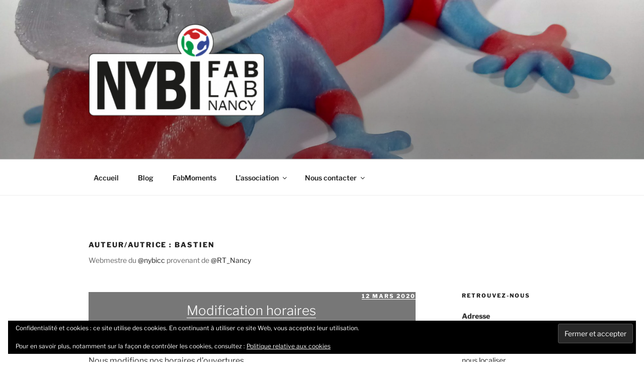

--- FILE ---
content_type: text/css
request_url: http://nybi.cc/wp-content/plugins/wp-fablab/blocks/hero/style.css?ver=1669165c66ea604c6ee44c26536a0483
body_size: 331
content:
/**
 * The following styles get applied both on the front of your site and in the editor.
 *
 * Replace them with your own styles or remove the file completely.
 */

.wp-block-demo-hero {
	max-width: none!important;
	box-sizing: border-box;
	font-family: sans-serif;
	background-size: cover;
	padding: 50px;
	margin-left: calc(50% - 50vw)!important;
	margin-right: calc(50% - 50vw)!important;
}

.wp-block-demo-hero h2 {
	font-weight: bold;
	color: inherit;
	font-size: 2rem;
}

.container {
	max-width: 980px;
	padding: 0 20px;
	margin: 0 auto;
}


--- FILE ---
content_type: text/css
request_url: http://nybi.cc/wp-content/themes/nybi/style.css?ver=20251202
body_size: 1697
content:
/*
Theme Name: Nybi
Theme URI: https://nybi.cc/
Author: Agentcobra
Author URI: https://agentcobra.online.fr/
Description: Le thème du nybi pour 2016-2017
Template: twentyseventeen
Template Version: 1.0
Version: 1.0
Tags: custom-menu
*/

.custom-logo-link img {
    max-height: inherit;
}

body.has-header-image .site-description, body.has-header-video .site-description {
    color: #fff;
    opacity: 0.8;
    text-shadow: black 0.1em 0.1em 0.2em;
}

article.post-1363>.panel-content>.wrap>.entry-header,article.post-1576>.panel-content>.wrap>.entry-header{
    display: none;
}

ol.children {
    border-left: dashed;
}

/*
@media screen and (min-width: 30em) {
    .page-one-column .panel-content .wrap {
        max-width: 900px;
    }
}*/

@media screen and (min-width: 48em) {
    .site-description {
        font-size: 16px;
        font-size: 2rem;
    }

    .wrap {
        max-width: 80%;
        padding-left: 3em;
        padding-right: 3em;
    }

    .has-sidebar:not(.error404) #primary {
        float: left;
        width: 70%;
    }

    .has-sidebar #secondary {
        float: right;
        padding-top: 0;
        width: 20%;
    }

    ol.children .comment {
        margin-left: 50px;
    }
}

#header-sidebar-homepage {
    display: block;
    margin: 0 auto;
    width: 50%;
}

article, #header-sidebar-homepage {
    border-top: none;
}

.twentyseventeen-front-page article:not(.has-post-thumbnail):not(:first-child) {
    border-top: none;
}

.entry-header a{
	color: #FFFFFF;
}

.entry-header {
    background-color: #777777;
}

.site-content-contain {
    /*background-color: #C8AD7F;*/
}

.site-footer {
    border-top: none;
}

/**
* Couleurs logo fablalb
* Rouge : #C42028
* Vert  : #209466
* Bleu  : #163B64
*/

article.category-fabmoment{
    min-height:300px;
}

.category-fabmoment > .entry-header {
    background-color: #209466;
}

div.grid > article > .entry-header {
    line-height: 1;
    border-radius: 10px;
}
div.grid  .entry-header img {
   border-radius: 10px 10px 0 0;
   height: auto;
}

div.grid .entry-header  > h2 {
    font-size: 1.2rem;
}

div.grid .entry-header > .entry-meta {
    margin: 3px;
    font-size: 0.5rem;
}

.category-nybicc > .entry-header{
	background-color: #163B64;
}

.tag-hot > .entry-header{
	background-color: #C42028;
}

.category-linkybymakers > .entry-header, .tag-linky > .entry-header,.category-linkybymakers > .entry-header a, .tag-linky > .entry-header a{
    background-color: greenyellow;
    color: #000000;
}

.entry-meta {
    text-align: right;
}

.entry-title {
    text-align: center;
}

.entry-content a:focus, .entry-content a:hover, .entry-summary a:focus, .entry-summary a:hover, .widget a:focus, .widget a:hover, .site-footer .widget-area a:focus, .site-footer .widget-area a:hover, .posts-navigation a:focus, .posts-navigation a:hover, .comment-metadata a:focus, .comment-metadata a:hover, .comment-metadata a.comment-edit-link:focus, .comment-metadata a.comment-edit-link:hover, .comment-reply-link:focus, .comment-reply-link:hover, .widget_authors a:focus strong, .widget_authors a:hover strong, .entry-title a:focus, .entry-title a:hover, .entry-meta a:focus, .entry-meta a:hover, .page-links a:focus .page-number, .page-links a:hover .page-number, .entry-footer a:focus, .entry-footer a:hover, .entry-footer .cat-links a:focus, .entry-footer .cat-links a:hover, .entry-footer .tags-links a:focus, .entry-footer .tags-links a:hover, .post-navigation a:focus, .post-navigation a:hover, .pagination a:not(.prev):not(.next):focus, .pagination a:not(.prev):not(.next):hover, .comments-pagination a:not(.prev):not(.next):focus, .comments-pagination a:not(.prev):not(.next):hover, .logged-in-as a:focus, .logged-in-as a:hover, a:focus .nav-title, a:hover .nav-title, .edit-link a:focus, .edit-link a:hover, .site-info a:focus, .site-info a:hover, .widget .widget-title a:focus, .widget .widget-title a:hover, .widget ul li a:focus, .widget ul li a:hover{
box-shadow:none;
}

.author_bio_section{
background: none repeat scroll 0 0 #CCC;
padding: 15px;
border: 1px solid #ccc;
border-radius: 5%;
}
 
.author_name{
font-size:16px;
font-weight: bold;
}
 
.author_details img {
border: 1px solid #D8D8D8;
border-radius: 50%;
float: left;
margin: 0 10px 10px 0;
}
/*
#post-1363{
	background:darkgray;
}
*/
/* noël */
#header-sidebar-homepage{
    width: 100%;
/*    background: #4E3D28;*/
    text-align: center;
/*    color: #FFFFFF;*/
}
.site-content-contain .wrap{
/*background : #F5F5DC;*/
}

.grid-item { width: 45%; margin-bottom: 20px;}
.grid-item--width2 { width: 100%; }

@media screen and (min-width: 80em) {
.grid-item { width: 30%; margin-bottom: 20px;}
}
@media screen and (max-width: 30em) {
.grid-item { width: 95%; margin-bottom: 10px;}
}